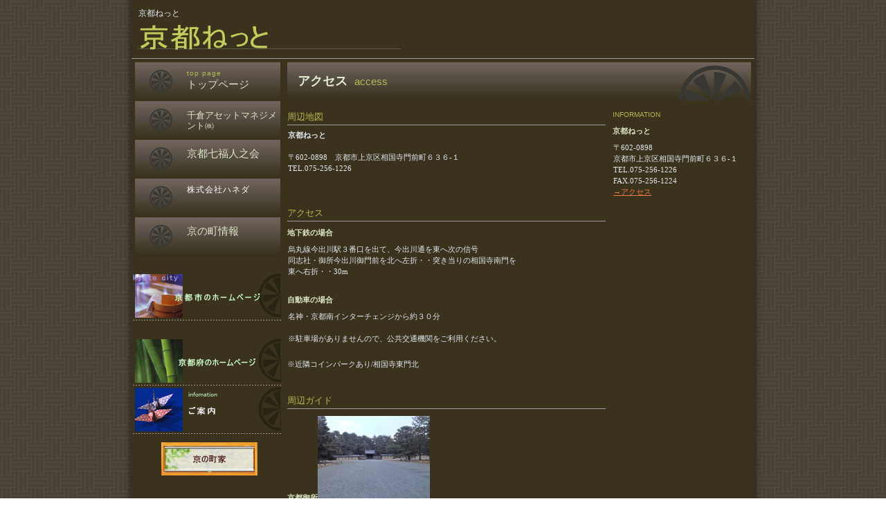

--- FILE ---
content_type: text/html
request_url: http://kyoto-net.jp/access.html
body_size: 5553
content:
<!DOCTYPE HTML PUBLIC "-//W3C//DTD HTML 4.01 Transitional//EN" "http://www.w3.org/TR/html4/loose.dtd">
<html lang="ja">
<head>
<meta http-equiv="Content-Type" content="text/html; charset=Shift_JIS">
<meta http-equiv="Content-Style-Type" content="text/css">
<meta http-equiv="Content-Script-Type" content="text/javascript">
<meta name="GENERATOR" content="JustSystems Homepage Builder Version 18.0.14.0 for Windows">
<title>アクセス&nbsp;-&nbsp;京都ねっと</title>
<link rel="stylesheet" href="hpbparts.css" type="text/css" id="hpbparts">
<link rel="stylesheet" href="container_7A_3c_left.css" type="text/css" id="hpbcontainer">
<link rel="stylesheet" href="main_7A_3c.css" type="text/css" id="hpbmain">
<link rel="stylesheet" href="user.css" type="text/css" id="hpbuser">
</head>
<body id="hpb-template-07-01-01" class="hpb-layoutset-02">
<div id="hpb-skip"><a href="#hpb-title">本文へスキップ</a></div>
<!-- container -->
<div id="hpb-container">
  <!-- header -->
  <div id="hpb-header">
    <div id="hpb-headerMain">
      <h1> 京都ねっと</h1>
    </div>
    <div id="hpb-headerLogo"><a href="index.html">京都ねっと</a></div>
    <div id="hpb-headerExtra1">
    </div>
  </div>
  <!-- header end --><!-- inner -->
  <div id="hpb-inner">
    <!-- wrapper -->
    <div id="hpb-wrapper">
      <!-- page title -->
      <div id="hpb-title">
        <h2><span class="ja">アクセス</span><span class="en">access</span></h2>
      </div>
      <!-- page title end --><!-- main -->
      <div id="hpb-main">
        <!-- access -->
        <div id="access">
          <h3>周辺地図</h3>
          <p><strong>京都ねっと</strong><br>
          <br>
          〒602-0898　京都市上京区相国寺門前町６３６-１<br>
          TEL.075-256-1226</p>
          <hr>
          <h3>アクセス</h3>
          <h4>地下鉄の場合</h4>
          <p>烏丸線今出川駅３番口を出て、今出川通を東へ次の信号<br>
          同志社・御所今出川御門前を北へ左折・・突き当りの相国寺南門を<br>
          東へ右折・・30m</p>
          <h4>自動車の場合</h4>
          <p>名神・京都南インターチェンジから約３０分<br>
          <br>
          ※駐車場がありませんので、公共交通機関をご利用ください。</p>
          ※近隣コインパークあり/相国寺東門北
          <hr>
          <h3>周辺ガイド</h3>
          <h4>京都御所<img src="2014gos1b.jpg" width="162" height="122" border="0"></h4>
          <p></p>
          <hr>
          <img src="access-img02.jpg" width="219" height="138" alt="○○○祭りイメージ" class="right">
          <h4>時代祭り</h4>
          <hr>
          <h4>祇園祭<img src="gion06.JPG" width="154" height="205" border="0"></h4>
          <hr>
          <div id="pagetop"><a href="#hpb-container">このページの先頭へ</a></div>
        </div>
        <!-- access end -->
      </div>
      <!-- main end -->
    </div>
    <!-- wrapper end --><!-- navi -->
    <div id="hpb-nav">
      <h3 class="hpb-c-index">ナビゲーション</h3>
      <ul>
        <li id="nav-toppage"><a href="index.html"><span class="en">top&nbsp;page</span><span class="ja">トップページ</span></a>
        <li id="nav-plan"><a href="http://www.kyoto-net.co.jp/senkura/" target="blank"><span class="en"></span><span class="ja" style="border-top-width : 5px;table-layout : auto;"><font size="-1">千倉アセットマネジメント㈱</font></span></a>
        <li id="nav-dish"><a href="http://www.haneda.kyoto.jp" target="blank"><span class="en"></span><span class="ja">京都七福人之会</span></a>
        <li id="nav-facilities"><a href="http://www.kyoto-net.co.jp/" target="blank"><span class="en"><font color="#ffffff" size="+1" style="font-size : 117%;">株式会社ハネダ</font></span><span class="ja"></span></a><li id="nav-access"><a href="news/index.htm"><span class="en"></span><span class="ja">京の町情報</span></a>
      </ul>
    </div>
    <!-- navi end --><!-- aside -->
    <div id="hpb-aside">
      <div id="banner">
        <h3 class="hpb-c-index">バナースペース</h3>
        <ul>
          <li> 
        </ul>
        <br>
        <a href="http://www.city.kyoto.lg.jp/" target="blank"><img src="banner_7A_022.png" width="216" height="70" border="0"></a><br>
        <br>
        <br>
        <ul>
          <li><a href="https://www.pref.kyoto.jp/index2.html" id="banner-reserve" target="blank">ご予約</a>
          
          <li><a href="access.html" id="banner-access">アクセス</a>
        
        </ul>
      </div>
      <div id="shopinfo">
        <h3><span class="en">information</span><span class="ja">店舗情報</span></h3>
        <h4>京都ねっと</h4>
        <p>〒602-0898<br>
        京都市上京区相国寺門前町６３６-１<br>
        TEL.075-256-1226<br>
        FAX.075-256-1224<br>
        <a href="access.html">→アクセス</a></p>
      </div>
      <br>
    </div>
    <!-- aside end --><a href="machiya/index.htm" id="banner-spa"><img src="logo1411.gif" width="139" height="48" border="0" style="border-top-width : 0px;border-left-width : 0px;border-right-width : 0px;border-bottom-width : 0px;" alt="京の町家" title="machiya"><br>
    <br>
    <br>
    <br>
    </a></div>
  <!-- inner end --><!-- footer -->
  <div id="hpb-footer">
    <div id="hpb-footerMain">
      <p><a href="../kyotonet/senkura/pbpoli.html">pbpoli.html へのリンク</a>copyright&copy;20XX&nbsp;KYOTO-NET&nbsp;all&nbsp;rights&nbsp;reserved.</p>
    </div>
    <div id="hpb-footerExtra1">
      <h3 class="hpb-c-index">サブナビゲーション</h3>
      <ul>
        <li><a href="http://www.kyoto-net.co.jp/senkura/">プライバシーポリシー</a>
      </ul>
    </div>
  </div>
  <!-- footer end -->
</div>
<!-- container end --></body>
</html>

--- FILE ---
content_type: text/css
request_url: http://kyoto-net.jp/container_7A_3c_left.css
body_size: 4600
content:
@charset "Shift_JIS";

/* 要素リセット */

body{
    margin: 0;
    padding: 0;
    text-align: center;
    font-size: 75%;
    font-family: HeiseiMincho, 'Hiragino Mincho Pro' , "ＭＳ 明朝" , 'MS Mincho' , serif;
    color: #E3E9F4; /* 標準文字色 */
    background-image : url(bg_7A_01.png);
    background-position: center center;
    background-repeat: repeat-y;
}
/* Safari用ハック 文字サイズ調整 */
/*\*/
html:\66irst-child body{
    font-size: 70%;
}
/* end */

img{
    border-top: 0;
    border-right: 0;
    border-bottom: 0;
    border-left: 0;
}

/*--------------------------------------------------------
  レイアウト設定
--------------------------------------------------------*/
#hpb-container{
    width: 900px;
    margin-top: 0;
    margin-right: auto;
    margin-bottom: 0;
    margin-left: auto;
    position: relative;
    background-color: #3A321C;
}

#hpb-header{
    margin-top: 0;
    margin-right: auto;
    margin-bottom: 0;
    margin-left: 0;
    height: 83px;
    border-bottom-width: 1px;
    border-bottom-style: solid;
    border-bottom-color: #9D9CA0;
}

#hpb-header:after{
    content: ".";
    clear: both;
    height: 0;
    display: block;
    visibility: hidden;
}

#hpb-inner{
    margin-top: 0;
    margin-right: auto;
    margin-bottom: 0;
    margin-left: auto;
    position: relative;
}

.hpb-layoutset-01 #hpb-inner{
    background-image : url(access-img01.jpg);
    background-position: top center;
    background-repeat: repeat-x;
}

#hpb-inner:after{
    content: ".";
    clear: both;
    height: 0;
    display: block;
    visibility: hidden;
}

#hpb-wrapper{
    width: 675px;
    float: right;
    padding-top: 5px;
}

#hpb-title{
    width: 670px;
    margin-right: auto;
}

#hpb-main{
    text-align: left;
    width: 460px;
    padding-top: 10px;
    margin-right: auto;
}

.hpb-layoutset-02 #hpb-main{
    min-height: 560px;
}

* html .hpb-layoutset-02 #hpb-main{
    height: 560px; /* for ie6 */
}

#hpb-aside{
    width: 216px;
    float: left;
    padding-top: 10px;
}

#banner{
    width: 216px;
}

#shopinfo{
    width : 224px;
    position: absolute;
    left: 695px;
}

* html #shopinfo{
    left: 475px; /* for ie6 */
}

.hpb-layoutset-01 #shopinfo{
    top: 300px;
}
* html .hpb-layoutset-01 #shopinfo{
    top: 10px; /* for ie6 */
}
*:first-child + html .hpb-layoutset-01 #shopinfo{
    top: 10px; /* for ie7 */
}
.hpb-layoutset-02 #shopinfo{
    top: 70px;
}
* html .hpb-layoutset-02 #shopinfo{
    top: -210px; /* for ie6 */
}
*:first-child + html .hpb-layoutset-02 #shopinfo{
    top: -210px; /* for ie7 */
}

#hpb-footer{
    clear: both;
    padding-bottom: 10px;
}

#hpb-nav{
    width: 215px;
    float: left;
    padding-top: 5px;
    margin-top: -1px;
}


/*--------------------------------------------------------
  デザイン設定
--------------------------------------------------------*/
/* 背景設定 */

/* コンテンツ配置領域 */

/* ナビゲーション */
#hpb-nav ul{
    margin-top: 0;
    margin-right: 0;
    margin-bottom: 0;
    margin-left: 0;
    padding-top: 0;
    padding-right: 0;
    padding-bottom: 0;
    padding-left: 0;
    list-style-type: none;
}

#hpb-nav li{
    width: 210px;
    display: block;
    margin-left: auto;
}

#hpb-nav li a{
    display: block;
    height: 56px;
    overflow: hidden;
    text-align: left;
    padding-left: 75px;
}

#hpb-nav li span.en{
    display: block;
    line-height: 12px;
    padding-top: 10px;
    letter-spacing: 1px;
}

#hpb-nav li span.ja{
    display: block;
    line-height: 15px;
    padding-top: 3px;
}


#hpb-nav a:link{
    text-decoration: none;
    background-image : url(mainmenu_bg_7A_01.png);
    background-position: top left;
    background-repeat: repeat-x;
}
#hpb-nav a:visited{
    text-decoration: none;
    background-image : url(mainmenu_bg_7A_01.png);
    background-position: top left;
    background-repeat: repeat-x;
}
#hpb-nav a:hover{
    background-image : url(mainmenu_bg_7A_01_on.png);
    background-position: top left;
    background-repeat: repeat-x;
    text-decoration: none;
}
#hpb-nav a:active{
    background-image : url(mainmenu_bg_7A_01_on.png);
    background-position: top left;
    background-repeat: repeat-x;
    text-decoration: none;
}

/*--------------------------------------------------------
  共通パーツデザイン設定
--------------------------------------------------------*/




--- FILE ---
content_type: text/css
request_url: http://kyoto-net.jp/main_7A_3c.css
body_size: 16396
content:
@charset "Shift_JIS";

/*--------------------------------------------------------
  共通レイアウトパーツ設定
--------------------------------------------------------*/
/* ヘッダー内パーツ */
#hpb-headerMain{
    margin-top: 0;
    margin-right: 0;
    margin-bottom: 0;
    margin-left: 0;
    width: 480px;
    float: left;
}

#hpb-headerMain h1{
    margin-top: 0;
    margin-right: 0;
    margin-bottom: 0;
    margin-left: 0;
    padding-top: 12px;
    padding-right: 0;
    padding-bottom: 0;
    padding-left: 10px;
    text-align: left;
    font-weight: normal;
    line-height: 13px;
    font-size: 12px;
}

#hpb-headerLogo{
    width: 480px;
    float: left;
}

#hpb-headerLogo a{
    display: block;
    margin-top: 0;
    margin-right: 0;
    margin-bottom: 0;
    margin-left: 9px;
    padding-top: 0;
    padding-right: 0;
    padding-bottom: 0;
    padding-left: 0;
    text-indent: -9999px;
    overflow: hidden;
    height: 54px;
    background-image : url(logo_7A.png);
    background-position: center left;
    background-repeat: no-repeat;
}

#hpb-headerExtra1{
    width: 400px;
    margin-top: -29px;
    margin-right: 0;
    margin-bottom: 0;
    margin-left: 0;
    padding-top: 15px;
    padding-right: 0;
    padding-bottom: 0;
    padding-left: 0;
    float: right;
    text-align: right;
}


#hpb-headerExtra1 p.tel{
    /* 電話番号の文字設定 */
    margin-top: 0;
    margin-right: 0;
    margin-bottom: 0;
    margin-left: 0;
    padding-top: 0;
    padding-right: 5px;
    padding-bottom: 5px;
    padding-left: 0;
    font-size: 14px;
    line-height: 19px;
    text-align: right;
}

#hpb-headerExtra1 p.tel span{
    /* 電話番号の「電話でのご予約・お問い合わせは」文字設定 */
    font-size: 13px;
    padding-right: 5px;
    letter-spacing: -1px;
}

#hpb-headerExtra1 a{
    /* 「ご予約はこちら」ボタン設定 */
    display: block;
    width: 306px;
    margin-top: 0;
    margin-right: 5px;
    margin-bottom: 0;
    margin-left: auto;
    height: 30px;
    background-image : url(header_button_7A.png);
    background-position: top left;
    background-repeat: no-repeat;
    text-align: center;
    font-size: 15px;
    line-height: 30px;
}

#hpb-headerExtra1 a:link{
    color: #3A321C;
    text-decoration: none;
}
#hpb-headerExtra1 a:visited{
    color: #3A321C;
    text-decoration: none;
}
#hpb-headerExtra1 a:hover{
    color: #B5BB52;
    text-decoration: none;
}
#hpb-headerExtra1 a:active{
    color: #B5BB52;
    text-decoration: none;
}


#hpb-headerExtra2 {
}

/* フッター内パーツ */
#hpb-footerMain{
    margin-top: 50px;
    background-image : url(footerbg_7A.png);
    background-position: top left;
    background-repeat: repeat-x;
}

#hpb-footerMain p{
    /* コピーライト文字設定 */
    height: 31px;
    font-size: 0.8em;
    text-align: center;
    font-weight: bold;
    line-height: 31px;
    margin-top: 0;
    margin-bottom: 0;
}

#hpb-footerLogo {
}

#hpb-footerExtra1{
    margin-top: -60px;
    padding-left: 5px;
}

#hpb-footerExtra1 ul{
    margin-top: 0;
    margin-right: 0;
    margin-bottom: 0;
    margin-left: 0;
    padding-top: 0;
    padding-right: 0;
    padding-bottom: 0;
    padding-left: 0;
    list-style-type: none;
    text-align: left;
}

#hpb-footerExtra1 li{
    /* フッターナビ設定 */
    display: inline-block;
    line-height: 1.2;
    padding-right: 10px;
}

* html #hpb-footerExtra1 li{
    display: inline; /* for IE6 */
}

*:first-child + html #hpb-footerExtra1 li{
    display: inline; /* for IE7 */
}

#hpb-footerExtra1 li a{
    border-top-width: 1px;
    border-top-style: solid;
    border-top-color: #E3E9F4;
    border-right-width: 1px;
    border-right-style: solid;
    border-right-color: #E3E9F4;
    border-bottom-width: 1px;
    border-bottom-style: solid;
    border-bottom-color: #E3E9F4;
    border-left-width: 1px;
    border-left-style: solid;
    border-left-color: #E3E9F4;
    padding-top: 2px;
    padding-right: 10px;
    padding-bottom: 2px;
    padding-left: 10px;
    font-family: 'メイリオ' ,Meiryo, 'ヒラギノ角ゴ Pro W3' , 'Hiragino Kaku Gothic Pro' , 'ＭＳ Ｐゴシック' , 'Osaka' ,sans-serif;
    font-size: 0.75em;
}

#hpb-footerExtra1 a:link{
    color: #E3E9F4;
    text-decoration: none;
}
#hpb-footerExtra1 a:visited{
    color: #E3E9F4;
    text-decoration: none;
}
#hpb-footerExtra1 a:hover{
    color: #ffffff;
    background-color: #B5BB52;
    text-decoration: none;
}
#hpb-footerExtra1 a:active{
    color: #ffffff;
    background-color: #B5BB52;
    text-decoration: none;
}

#hpb-footerExtra2 {
}

/* サイドブロック内パーツ */

/* バナー */
#banner {
}

#banner ul{
    margin-top: 0;
    margin-right: 0;
    margin-bottom: 0;
    margin-left: 0;
    padding-top: 0;
    padding-right: 0;
    padding-bottom: 0;
    padding-left: 0;
    list-style-type: none;
}

#banner li{
    display: block;
}

#banner li a{
    display: block;
    width: 216px;
    height: 70px;
    margin-left: auto;
    margin-right: auto;
    text-indent: -9999px;
    overflow: hidden;
}

#banner a#banner-special{
    /* スペシャルメニューバナー */
    background-image : url(banner_7A_01.png);
    background-position: top left;
    background-repeat: no-repeat;
}

#banner a#banner-spa{
    /* スパバナー */
    background-image : url(../kyotojp/20110504_160106.jpg);
    background-position: top left;
    background-repeat: no-repeat;
}

#banner a#banner-reserve{
    /* 予約バナー */
    background-image : url(banner_7A_03.png);
    background-position: top left;
    background-repeat: no-repeat;
}

#banner a#banner-access{
    /* アクセスバナー */
    background-image : url(banner_7A_04.png);
    background-position: top left;
    background-repeat: no-repeat;
}

/* 店舗情報 */
#shopinfo {
}

#shopinfo img.shopinfo-img{
    border-top-width: 1px;
    border-top-style: solid;
    border-top-color: #9D9CA0;
    border-right-width: 1px;
    border-right-style: solid;
    border-right-color: #9D9CA0;
    border-bottom-width: 1px;
    border-bottom-style: solid;
    border-bottom-color: #9D9CA0;
    border-left-width: 1px;
    border-left-style: solid;
    border-left-color: #9D9CA0;
}

#shopinfo h3{
    font-size: 0.9em;
    border-bottom-style: none;
}

#shopinfo span.en{
    text-transform: uppercase;
}

#shopinfo span.ja{
    display: none;
}

#shopinfo p {
}

/*--------------------------------------------------------
  ナビゲーションデザイン設定
--------------------------------------------------------*/

#hpb-nav li a {
    /* ナビゲーション文字設定 */
}

#hpb-nav li span.en{
    font-size: 10px;
    color: #B5BB52;
    font-family: 'メイリオ' ,Meiryo, 'ヒラギノ角ゴ Pro W3' , 'Hiragino Kaku Gothic Pro' , 'ＭＳ Ｐゴシック' , 'Osaka' ,sans-serif;
}

#hpb-nav li span.ja{
    color: #DDE6C5;
    font-size: 15px;
    font-family: 細明朝, リュウミンL, "ＭＳ Ｐ明朝" , "ＭＳ 明朝" , serif;
}

/*--------------------------------------------------------
  基本パーツデザイン設定
--------------------------------------------------------*/

/* リンク文字色 */
a:link{
    color: #f07e42;
    text-decoration: underline;
}
a:visited{
    color: #f07e42;
    text-decoration: underline;
}
a:hover{
    color: #B5BB52;
    text-decoration: none;
}
a:active{
    color: #B5BB52;
    text-decoration: none;
}

#hpb-skip{
    /* ヘッダースキップの非表示 */
    height: 1px;
    margin: 0;
    padding: 0;
    overflow: hidden;
    text-indent: -9999px;
}

p{
    margin-top: 0.5em;
    margin-bottom: 2em;
    padding-right: 0.1em;
    padding-left: 0.1em;
    line-height: 1.5;
    text-align: left;
    overflow: visible;
}

p.large{
    font-size: 1.1em;
}
p.indent{
    padding-left: 15px;
}

.left{
    float: left;
}
.right{
    float: right;
}

.center{
    margin-right: auto;
    margin-left: auto;
}

hr{
    width: 100%;
    height: 1px;
    margin-top: 10px;
    margin-right: auto;
    margin-bottom: 20px;
    margin-left: auto;
    padding-top: 0;
    padding-right: 0;
    padding-bottom: 0;
    padding-left: 0;
    clear: both;
    border-top-width: 1px;
    border-top-style: none;
    border-right-width: 1px;
    border-right-style: none;
    border-left-width: 1px;
    border-left-style: none;
    border-bottom-width: 1px;
    border-bottom-style: none;
}

.hpb-layoutset-02 h2{
    margin-top: 0;
    margin-right: auto;
    margin-bottom: 0;
    margin-left: 0;
    height: 55px;
    text-align: left;
    overflow: hidden;
    line-height: 55px;
    background-image : url(content_title_7A_01.png);
    background-position: bottom right;
    background-repeat: repeat-x;
}

.hpb-layoutset-02 h2 span.ja{
    font-size: 1.1em;
    color: #e6edd5;
    padding-right: 10px;
    padding-left: 15px;
}

.hpb-layoutset-02 h2 span.en{
    font-size: 0.9em;
    color: #B5BB52;
    font-weight: normal;
    text-transform: lowercase;
    font-family: 'メイリオ' ,Meiryo, 'ヒラギノ角ゴ Pro W3' , 'Hiragino Kaku Gothic Pro' , 'ＭＳ Ｐゴシック' , 'Osaka' ,sans-serif;
}

h3{
    color: #B5BB52;
    font-family: 'メイリオ' ,Meiryo, 'ヒラギノ角ゴ Pro W3' , 'Hiragino Kaku Gothic Pro' , 'ＭＳ Ｐゴシック' , 'Osaka' ,sans-serif;
    text-align: left;
    margin-top: 0;
    margin-bottom: 5px;
    padding-top: 5px;
    padding-bottom: 2px;
    font-weight: normal;
    border-bottom-width: 1px;
    border-bottom-style: solid;
    border-bottom-color: #9D9CA0;
}

h3 span{
    padding-right: 5px;
}

h3.hpb-c-index{
    height: 1px;
    margin: 0;
    padding: 0;
    overflow: hidden;
    text-indent: -9999px;
    background: none;
    border-bottom-style: none;
}

h4{
    margin-top: 0;
    margin-right: 0;
    margin-bottom: 0;
    margin-left: 0;
    padding-top: 5px;
    padding-right: 0px;
    padding-bottom: 3px;
    padding-left: 0px;
    text-align: left;
    font-size: 1em;
    line-height: 1.2;
    color: #dde6c5;
}

h5{
    display: inline;
    margin-top: 0;
    margin-bottom: 0;
    padding-left: 18px;
    text-align: left;
    background-image : url(point_7A.png);
    background-position: 4px 3px;
    background-repeat: no-repeat;
    font-size: 1em;
    line-height: 1.5;
    font-weight: normal;
}

table{
    margin-top: 10px;
    margin-right: auto;
    margin-bottom: 10px;
    margin-left: 0;
    border-collapse: collapse;
    border-top-width: 1px;
    border-top-style: dotted;
    border-top-color: #9D9CA0;
}

table th{
    padding-top: 8px;
    padding-right: 15px;
    padding-bottom: 8px;
    padding-left: 8px;
    text-align: left;
    background-color: #292315;
    border-bottom-width: 1px;
    border-bottom-style: dotted;
    border-bottom-color: #9D9CA0;
    font-size: 0.9em;
    background-image : url(tablebg_7A.png);
    background-color: #372F25;
    background-position: top left;
    background-repeat: repeat-x;
}

table td{
    padding-top: 8px;
    padding-right: 15px;
    padding-bottom: 8px;
    padding-left: 8px;
    text-align: left;
    border-bottom-width: 1px;
    border-bottom-style: dotted;
    border-bottom-color: #9D9CA0;
    font-size: 0.9em;
}

/* フォームパーツ設定 */
input.button{
    margin-top: 10px;
    margin-bottom: 15px;
}

textarea{
    width: 230px;
    height: 200px;
}

input.l{
    width: 230px;
}
input.m{
    width: 150px;
}
input.s{
    width: 50px;
}


/* メインコンテンツ内基本パーツ */

#hpb-main ul{
    margin-top: 0;
    margin-right: 0;
    margin-bottom: 0;
    margin-left: 0;
    padding-top: 0;
    padding-right: 0;
    padding-bottom: 0;
    padding-left: 0;
    list-style-type: none;
}

#hpb-main ul li{
    text-align: left;
    line-height: 1.4;
    padding-top: 3px;
    padding-right: 15px;
    padding-bottom: 3px;
    padding-left: 18px;
    background-image : url(point_7A.png);
    background-position: 4px 7px;
    background-repeat: no-repeat;
}

#hpb-main dl{
    margin-top: 0;
    margin-right: 0;
    margin-bottom: 20px;
    margin-left: 0;
    padding-top: 0;
    padding-right: 0;
    padding-bottom: 0;
    padding-left: 0;
}

#hpb-main dt{
    float: left;
    margin-top: 0;
    margin-right: 0;
    margin-bottom: 0;
    margin-left: 0;
    text-align: left;
    line-height: 1.4;
    font-weight: normal;
    width: 9em !important;
    padding-top: 5px;
    padding-right: 0;
    padding-bottom: 0;
    padding-left: 3px;
    color: #B5BB52;
}

#hpb-main dd{
    margin-top: 0;
    margin-right: 0;
    margin-bottom: 0;
    margin-left: 0;
    padding-top: 5px;
    padding-right: 0;
    padding-bottom: 2px;
    text-align: left;
    line-height: 1.4;
    padding-left: 10em;
    border-bottom-width: 1px;
    border-bottom-style: solid;
    border-bottom-color: #9D9CA0;
    overflow: visible;
}

* html #hpb-main dd{
    height: 1%; /* for IE6 */
}

#hpb-main dl:after{
    content: ".";
    clear: both;
    height: 0;
    display: block;
    visibility: hidden;
}

#hpb-main img.left{
    margin-top: 5px;
    margin-right: 10px;
    margin-bottom: 10px;
    float: left;
}

#hpb-main img.right{
    margin-top: 5px;
    margin-bottom: 10px;
    margin-left: 10px;
    float: right;
}

#hpb-main img.center{
    margin-top: 5px;
    margin-bottom: 10px;
    margin-left: auto;
    margin-right: auto;
}

#pagetop{
    margin-top: 10px;
    margin-right: auto;
    margin-bottom: 0;
    margin-left: auto;
    text-align: left;
}

#pagetop a{
    /* ページの先頭へのリンク設定 */
    display: block;
    margin-left: 0;
    margin-right: auto;
    width: 113px;
    height: 13px;
    overflow: hidden;
    background-image : url(returnTop_7A.png);
    background-position: center left;
    background-repeat: no-repeat;
    text-align: left;
    text-indent: -9999px;
}



/* トップページ デザイン定義 */
.hpb-layoutset-01 #hpb-title h2{
    margin-top: 0;
    margin-right: 0;
    margin-bottom: 0;
    margin-left: 0;
    overflow: hidden;
    text-indent: -9999px;
    height: 280px;
    background-image : url(mainimg_7A_01.png);
    background-position: top center;
    background-repeat: no-repeat;
}

#toppage-news {
}


#toppage-news h3{
    font-size: 0.9em;
    margin-bottom: 0;
}

#toppage-news dt{
    width: 77px !important;
    padding-left: 0;
    padding-bottom: 0;
    padding-top: 5px;
    padding-right: 0;
    text-align: center;
}

#toppage-news dt img{
    border-top-width: 1px;
    border-top-style: solid;
    border-top-color: #9D9CA0;
    border-right-width: 1px;
    border-right-style: solid;
    border-right-color: #9D9CA0;
    border-bottom-width: 1px;
    border-bottom-style: solid;
    border-bottom-color: #9D9CA0;
    border-left-width: 1px;
    border-left-style: solid;
    border-left-color: #9D9CA0;
}

#toppage-news dd{
    padding-left: 83px;
    min-height: 64px;
    padding-bottom: 5px;
    padding-top: 5px;
}

* html #toppage-news dd{
    height: 68px; /* for ie6 */
}

*:first-child + html #toppage-news dd{
    height: 68px; /* for ie7 */
}

#toppage-news span.date{
    color: #B5BB52;
    line-height: 1.5;
    font-size: 0.95em;
}

.news-photo{
    float: left;
    padding-right: 10px;
    padding-left: 5px;
    padding-bottom: 2px;
}

.news-comment{
    margin-top: 5px;
}

#toppage-news hr{
    padding-top: 10px;
    margin-top: 0;
    margin-bottom: 5px;
    border-bottom-width: 1px;
    border-bottom-style: solid;
    border-bottom-color: #9D9CA0;
    clear: both;
}

.news-photo img{
    border-top-width: 1px;
    border-top-style: solid;
    border-top-color: #9D9CA0;
    border-right-width: 1px;
    border-right-style: solid;
    border-right-color: #9D9CA0;
    border-bottom-width: 1px;
    border-bottom-style: solid;
    border-bottom-color: #9D9CA0;
    border-left-width: 1px;
    border-left-style: solid;
    border-left-color: #9D9CA0;
}




--- FILE ---
content_type: text/css
request_url: http://kyoto-net.jp/user.css
body_size: 1104
content:
@charset "Shift_JIS";

/*--------------------------------------------------------
  フルCSSプロフェッショナルテンプレート部品設定
--------------------------------------------------------*/

.hpb-parts-cnt-style {
    border-color: #9d9ca0;
}

.hpb-parts-hl-style {
    margin-top: 2px;
    margin-bottom: 4px;
    padding-top: 3px;
    padding-bottom: 3px;
    border-color: #9d9ca0;
}

.hpb-parts-cbox-style {
    border-color: #9d9ca0;
}

.hpb-parts-hr-style {
    border-color: #9d9ca0;
}

.hpb-parts-pbox-style {
    border-color: #9d9ca0;
}
.hpb-parts-pbox-style h4 {
    padding: 0px;
}

.hpb-parts-blist-style {
    border-color: #272414;
}
a.hpb-parts-blist-style:link {
    color: #ffffff !important;
}
a.hpb-parts-blist-style:visited {
    color: #ffffff !important;
}
a.hpb-parts-blist-style:hover {
    color: #b5bb52 !important;
}
a.hpb-parts-blist-style:active {
    color: #b5bb52 !important;
}

/*--------------------------------------------------------
  ユーザー設定スタイル
--------------------------------------------------------*/
